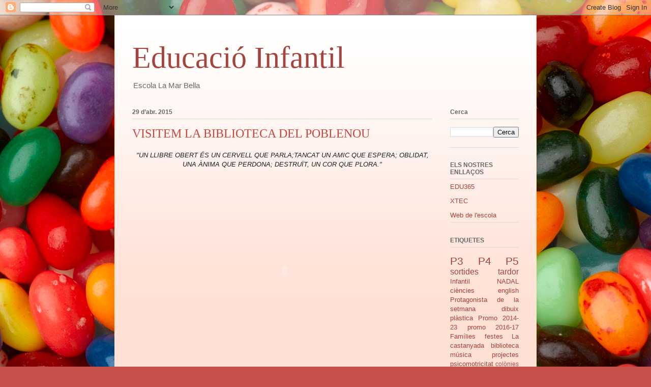

--- FILE ---
content_type: text/html; charset=UTF-8
request_url: https://lamarbella-infantil.blogspot.com/b/stats?style=BLACK_TRANSPARENT&timeRange=ALL_TIME&token=APq4FmD99R29NKOrHMoiyawgtsKfm63xM-BsBJKERck6ZwZxy7MTXWDvMPC7p88ZazouvSypuQpF7dlWXylL8M51oMQOPKLx7w
body_size: -25
content:
{"total":58138,"sparklineOptions":{"backgroundColor":{"fillOpacity":0.1,"fill":"#000000"},"series":[{"areaOpacity":0.3,"color":"#202020"}]},"sparklineData":[[0,2],[1,31],[2,1],[3,2],[4,1],[5,3],[6,59],[7,1],[8,70],[9,2],[10,1],[11,59],[12,4],[13,68],[14,99],[15,9],[16,2],[17,1],[18,2],[19,81],[20,6],[21,5],[22,17],[23,31],[24,59],[25,4],[26,2],[27,87],[28,0],[29,1]],"nextTickMs":3600000}